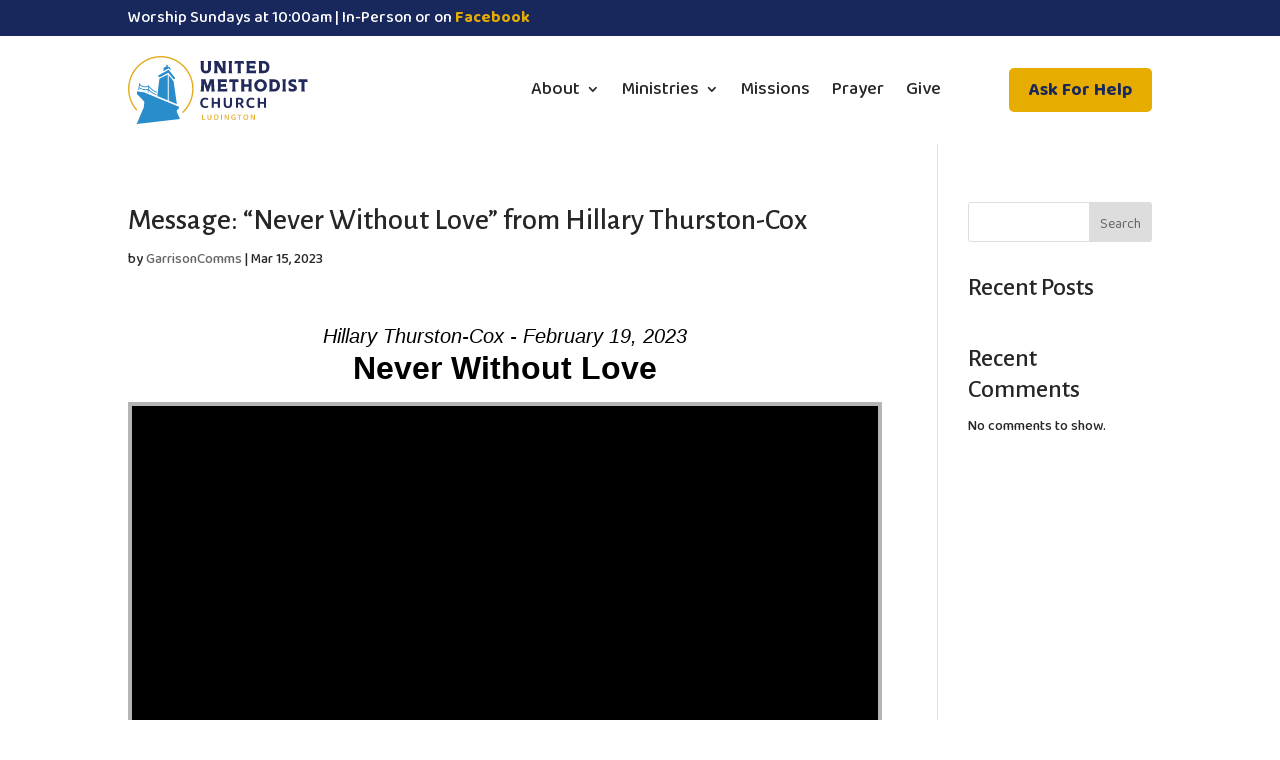

--- FILE ---
content_type: image/svg+xml
request_url: https://ludingtonumc.org/wp-content/uploads/2022/08/United-Methodist-Church-Ludington-White-Logo.svg
body_size: 7997
content:
<?xml version="1.0" encoding="UTF-8"?><svg id="Layer_1" xmlns="http://www.w3.org/2000/svg" viewBox="0 0 169.5195 63.9567"><g><path d="M78.2581,11.7388c0,2.658-1.7284,4.6311-4.794,4.6311s-4.7942-1.9567-4.7942-4.6311v-3.8647c0-.7501-.0815-2.2503-.3424-2.9027l-.1305-.2935h3.6363l-.1303,.2935c-.2773,.6849-.3099,2.1363-.3099,2.9027v3.8647c0,1.3535,.5707,2.2014,2.071,2.2014s2.0708-.8806,2.0708-2.2014v-3.8647c0-.7664-.0325-2.2178-.3099-2.9027l-.1303-.2935h3.6201l-.1305,.2935c-.2771,.6849-.3261,2.1363-.3261,2.9027v3.8647Z" fill="#fff"/><path d="M92.2829,15.8481l.1305,.2936h-4.093l-4.1255-7.2239v4.044c0,.7339,.0653,2.2341,.3261,2.8863l.114,.2936h-3.6363l.1305-.2936c.2608-.6522,.3424-2.1362,.3424-2.8863V7.8742c0-.7501-.0815-2.2503-.3424-2.9027l-.1305-.2935h4.1092l4.142,7.2239V7.8742c0-.7501-.0653-2.2503-.3261-2.9027l-.1305-.2935h3.6201l-.1305,.2935c-.2608,.636-.3096,2.1525-.3096,2.9027v5.0876c0,.3751,0,.9296,.065,1.4677,.049,.5707,.1143,1.0925,.2446,1.4186Z" fill="#fff"/><path d="M95.1707,12.9618V7.8742c0-.7501-.0815-2.2503-.3424-2.9027l-.1305-.2935h3.6363l-.114,.2935c-.2608,.6524-.3261,2.1525-.3261,2.9027v5.0876c0,.7339,.0653,2.2341,.3261,2.8863l.114,.2936h-3.6363l.1305-.2936c.1303-.3261,.2281-.8479,.2771-1.4186,.049-.5381,.0653-1.0925,.0653-1.4677Z" fill="#fff"/><path d="M103.5364,12.9618V7.0914c-.8316,0-2.1035,.1142-2.7067,.3261l-.3751,.1468,.2771-2.8863h8.3328l.2936,2.8863-.3751-.1468c-.587-.2282-1.8914-.3261-2.7232-.3261v5.8704c0,.7501,.0815,2.2341,.3424,2.8863l.1305,.2936h-3.6363l.114-.2936c.0653-.1631,.1143-.375,.1631-.6196,.1305-.7338,.1631-1.7122,.1631-2.2667Z" fill="#fff"/><path d="M120.5453,13.4021l.3589-.1304-.2773,2.87h-9.1481l.1305-.2936c.2608-.6522,.3424-2.1362,.3424-2.8863V7.8742c0-.7501-.0815-2.2503-.3424-2.9027l-.1305-.2935h8.7079l.2771,2.8863-.3751-.1468c-.6685-.2608-2.185-.3261-2.9678-.3261h-2.4459v2.1036h1.6306c.7503,0,2.2831-.049,2.9353-.3099l.3424-.1304v3.3265l-.3424-.1304c-.6687-.2608-2.1688-.3261-2.9353-.3261h-1.6306v2.0873h2.9026c.587,0,1.5656-.0326,2.3318-.1631,.2608-.0326,.4729-.0815,.636-.1468Z" fill="#fff"/><path d="M133.3637,10.4017c0,3.2449-1.7774,5.74-5.6586,5.74h-4.5169l.1305-.2936c.2608-.636,.3099-2.1688,.3099-2.8863V7.8742c0-.7175-.049-2.2503-.3099-2.9027l-.1305-.2935h4.5169c.9621,0,1.8102,.1468,2.5277,.4403,2.1363,.8806,3.1309,2.821,3.1309,5.2834Zm-5.6586,3.3102c2.2178,0,2.8213-1.4186,2.8213-3.3102s-.6035-3.3103-2.8213-3.3103h-1.3532v6.6205h1.3532Z" fill="#fff"/><path d="M68.3437,33.0893c.3099-.6522,.4564-2.1525,.5054-2.8863l.3099-5.0877c.0163-.3424,.0325-.6685,.0325-1.0436,0-.5054-.0163-1.4024-.1793-1.8589l-.0978-.2772h4.256l.0163,.212c0,.6524,.5219,2.2341,.7665,2.9027l1.1739,3.1634,1.1742-3.1634c.2608-.7013,.7663-2.2178,.7663-2.9027v-.212h4.2725l-.098,.2772c-.1631,.4076-.1956,1.3371-.1956,1.81,0,.375,.0163,.7175,.0325,1.0925l.3099,5.0877c.049,.7175,.2121,2.2503,.5057,2.8863l.1466,.3099h-3.6363l.114-.2936c.1796-.3913,.1796-1.3371,.1796-1.7937,0-.3751-.0163-.7013-.0328-1.0763l-.1956-4.3865-1.5003,4.4516c-.2118,.7013-.7663,2.2341-.7663,2.8863v.2121h-2.1525v-.2121c0-.636-.4892-2.2014-.7503-2.8863l-1.5163-4.4516-.2121,4.3865c-.0163,.375-.0325,.7011-.0325,1.0763,0,.4728,.0488,1.386,.1793,1.7937l.114,.2936h-3.6363l.1468-.3099Z" fill="#fff"/><path d="M93.3923,30.6595l.3589-.1304-.2773,2.87h-9.1481l.1305-.2936c.2608-.6522,.3424-2.1362,.3424-2.8863v-5.0876c0-.7501-.0815-2.2503-.3424-2.9027l-.1305-.2935h8.7079l.2771,2.8863-.3749-.1468c-.6687-.2608-2.1853-.3261-2.9678-.3261h-2.4461v2.1036h1.6308c.75,0,2.2828-.049,2.9351-.3099l.3424-.1304v3.3265l-.3424-.1304c-.6685-.2608-2.1688-.3261-2.9351-.3261h-1.6308v2.0873h2.9026c.5872,0,1.5656-.0326,2.3318-.1631,.2611-.0326,.4729-.0815,.636-.1468Z" fill="#fff"/><path d="M98.4649,30.2192v-5.8704c-.8316,0-2.1035,.1142-2.7067,.3261l-.3751,.1468,.2771-2.8863h8.3328l.2936,2.8863-.3751-.1468c-.587-.2282-1.8914-.3261-2.7232-.3261v5.8704c0,.7501,.0815,2.2341,.3424,2.8863l.1305,.2936h-3.6363l.114-.2936c.0653-.1631,.1143-.375,.1631-.6196,.1305-.7338,.1631-1.7122,.1631-2.2667Z" fill="#fff"/><path d="M113.7454,30.2192v-1.3371h-4.1745v1.3371c0,.7501,.0815,2.2341,.3424,2.8863l.1305,.2936h-3.6366l.1305-.2936c.2608-.636,.3099-2.1524,.3099-2.8863v-5.0876c0-.7501-.049-2.2667-.3099-2.9027l-.1305-.2935h3.6366l-.1305,.2935c-.2608,.6524-.3424,2.1525-.3424,2.9027v1.3209h4.1745v-1.3209c0-.7501-.0653-2.2503-.3261-2.9027l-.1305-.2935h3.6201l-.114,.2935c-.2608,.6524-.3261,2.1525-.3261,2.9027v5.0876c0,.7339,.0653,2.2341,.3261,2.8863l.1305,.2936h-3.6366l.1305-.2936c.0653-.1631,.114-.375,.1631-.6196,.1305-.7338,.1631-1.7122,.1631-2.2667Z" fill="#fff"/><path d="M130.9829,27.6592c0,3.0167-2.4296,5.854-5.9684,5.854s-5.9682-2.8373-5.9682-5.854c0-3.0005,2.4624-5.8379,5.9682-5.8379,.8806,0,1.6961,.1631,2.4299,.4892,2.1525,.9621,3.5385,3.082,3.5385,5.3487Zm-2.8863,0c0-1.696-1.1414-3.4407-3.0821-3.4407-1.9567,0-3.0819,1.7448-3.0819,3.4407s1.1252,3.457,3.0819,3.457c1.9407,0,3.0821-1.7611,3.0821-3.457Z" fill="#fff"/><path d="M143.2793,27.6592c0,3.2449-1.7774,5.74-5.6586,5.74h-4.5169l.1305-.2936c.2608-.636,.3099-2.1688,.3099-2.8863v-5.0876c0-.7175-.049-2.2503-.3099-2.9027l-.1305-.2935h4.5169c.9621,0,1.8102,.1468,2.5277,.4403,2.1363,.8806,3.1309,2.821,3.1309,5.2834Zm-5.6586,3.3102c2.2178,0,2.8213-1.4186,2.8213-3.3102s-.6035-3.3103-2.8213-3.3103h-1.3532v6.6205h1.3532Z" fill="#fff"/><path d="M145.8732,30.2192v-5.0876c0-.7501-.0815-2.2503-.3424-2.9027l-.1305-.2935h3.6363l-.114,.2935c-.2608,.6524-.3261,2.1525-.3261,2.9027v5.0876c0,.7339,.0653,2.2341,.3261,2.8863l.114,.2936h-3.6363l.1305-.2936c.1303-.3261,.2283-.8479,.2771-1.4186,.049-.5381,.0653-1.0925,.0653-1.4677Z" fill="#fff"/><path d="M156.5709,30.1703c0-.2772-.2446-.5381-.7175-.7827-.5057-.2772-1.1579-.5382-1.8592-.8479-1.3532-.6033-2.8373-1.5165-2.8373-3.3266,0-2.3809,2.12-3.3919,4.3703-3.3919,.9131,0,1.9567,.1304,2.821,.4403l.1468,.0489v2.7885l-.3589-.1957c-.7175-.3914-1.7774-.6686-2.6089-.6686-.4567,0-1.6471,.1468-1.6471,.7828,0,.2772,.2446,.5545,.7338,.8317,1.4513,.8153,4.6965,1.5002,4.6965,4.5006,0,2.2013-2.2993,3.1634-4.3213,3.1634-1.0599,0-2.3809-.2771-3.3592-.7174l-.114-.0653v-3.1471l.3911,.3261c.7828,.6522,2.0385,1.1741,3.0494,1.1741,.4079,0,.799-.0653,1.1089-.212,.3099-.1468,.5057-.3751,.5057-.7013Z" fill="#fff"/><path d="M163.6982,30.2192v-5.8704c-.8318,0-2.1038,.1142-2.707,.3261l-.3751,.1468,.2773-2.8863h8.3325l.2936,2.8863-.3751-.1468c-.587-.2282-1.8914-.3261-2.7232-.3261v5.8704c0,.7501,.0815,2.2341,.3426,2.8863l.1303,.2936h-3.6363l.114-.2936c.0653-.1631,.1143-.375,.1633-.6196,.1303-.7338,.1631-1.7122,.1631-2.2667Z" fill="#fff"/><path d="M75.661,40.6058c0,.2037-.0562,.3792-.168,.5266-.1121,.1477-.2392,.2622-.3815,.3435-.2648-.1729-.5599-.3306-.8855-.4733-.3259-.1424-.7279-.2137-1.2059-.2137-.8653,0-1.5547,.2801-2.0685,.8397-.5141,.5597-.771,1.3689-.771,2.4273,0,1.0789,.2645,1.888,.7939,2.4273,.5291,.5395,1.2414,.8091,2.1373,.8091,.468,0,.8724-.0634,1.2136-.1909,.3409-.1271,.6436-.2771,.9084-.4503,.1424,.0915,.2594,.2163,.351,.374,.0916,.1579,.1374,.3384,.1374,.5419,0,.1732-.0458,.3308-.1374,.4733-.0916,.1426-.2443,.2697-.4579,.3817-.2037,.122-.4911,.2366-.8626,.3435-.3717,.1068-.832,.1602-1.3816,.1602-.6717,0-1.2951-.0991-1.87-.2977-.5751-.1984-1.0764-.4985-1.5037-.9006-.4276-.402-.7633-.9084-1.0077-1.519-.2441-.6106-.3663-1.3281-.3663-2.1525,0-.7939,.1222-1.4935,.3663-2.0991,.2443-.6054,.5776-1.1144,1-1.5266,.4222-.4122,.916-.7251,1.4808-.9388,.5648-.2138,1.1626-.3206,1.7937-.3206,.4375,0,.8345,.0381,1.1907,.1144s.6616,.1808,.916,.3129c.2542,.1324,.4478,.2851,.5801,.458,.1323,.1732,.1985,.3564,.1985,.5496Z" fill="#fff"/><path d="M80.4468,48.7426c-.168,.0305-.3488,.0458-.5419,.0458-.387,0-.6591-.0713-.8168-.2138-.1579-.1424-.2367-.3817-.2367-.7175v-8.4421c.0813-.0203,.2111-.0458,.3894-.0764,.1778-.0305,.3535-.0458,.5266-.0458,.3663,0,.636,.0664,.8091,.1985,.1729,.1324,.2594,.3766,.2594,.7328v3.0074h3.8166v-3.8165c.0813-.0203,.2111-.0458,.3892-.0764s.3535-.0458,.5266-.0458c.3665,0,.636,.0687,.8091,.2062,.1729,.1373,.2596,.3842,.2596,.7404v8.4269c-.0916,.0203-.2214,.0458-.3894,.0764-.1677,.0305-.3485,.0458-.5419,.0458-.387,0-.6589-.0713-.8168-.2138-.1579-.1424-.2365-.3817-.2365-.7175v-3.0379h-3.8166v3.847c-.0916,.0203-.2212,.0458-.3892,.0764Z" fill="#fff"/><path d="M94.1785,48.9257c-.6109,0-1.1552-.0839-1.6335-.2519-.4786-.168-.883-.4069-1.2136-.7175-.331-.3104-.5828-.6817-.7557-1.1144-.1732-.4324-.2596-.9184-.2596-1.4579v-5.969c.0813-.0203,.2111-.0458,.3894-.0764,.1778-.0305,.3535-.0458,.5266-.0458,.3663,0,.6335,.0664,.8015,.1985,.1677,.1324,.2517,.3766,.2517,.7328v5.0835c0,.6413,.1781,1.1324,.5345,1.4732,.3559,.3411,.8089,.5115,1.3587,.5115s1.0022-.1703,1.3587-.5115c.3559-.3408,.5343-.8319,.5343-1.4732v-5.8927c.0916-.0203,.2237-.0458,.3968-.0764,.1729-.0305,.3458-.0458,.5192-.0458,.3663,0,.6357,.0664,.8089,.1985,.1729,.1324,.2596,.3766,.2596,.7328v5.1599c0,.5395-.0867,1.0255-.2596,1.4579-.1732,.4328-.4274,.8041-.7633,1.1144-.3357,.3106-.7429,.5495-1.2212,.7175s-1.0227,.2519-1.6333,.2519Z" fill="#fff"/><path d="M103.735,48.6662c-.0916,.0203-.2214,.0458-.3894,.0764-.1677,.0305-.3488,.0458-.5419,.0458-.387,0-.6591-.0713-.8168-.2138-.1579-.1424-.2365-.3817-.2365-.7175v-7.6635c0-.1932,.0507-.3409,.1525-.4427,.1017-.1016,.2443-.1833,.4276-.2442,.3256-.1119,.7099-.1909,1.1525-.2367s.8981-.0687,1.3663-.0687c1.3434,0,2.3511,.2775,3.0228,.832,.6717,.5548,1.0074,1.3205,1.0074,2.2976,0,.6412-.1677,1.1983-.5037,1.6716-.3357,.4733-.799,.8372-1.3892,1.0915,.4478,.5801,.8779,1.1323,1.2899,1.6563,.4123,.5244,.72,.9339,.9237,1.229-.0815,.2648-.2239,.4708-.4276,.6182s-.4274,.2214-.6717,.2214c-.3155,0-.5572-.0713-.7251-.2138-.1677-.1424-.3333-.3358-.4961-.5801l-1.7249-2.58h-1.4197v3.2212Zm1.2212-4.7784c.5801,0,1.0456-.1271,1.3968-.3817,.351-.2542,.5266-.6412,.5266-1.1601,0-1.0279-.687-1.5419-2.0609-1.5419-.2037,0-.3995,.0102-.5877,.0305-.1884,.0204-.3641,.0408-.5266,.0611v2.9921h1.2518Z" fill="#fff"/><path d="M119.1845,40.6058c0,.2037-.0559,.3792-.168,.5266-.1121,.1477-.2392,.2622-.3815,.3435-.2648-.1729-.5599-.3306-.8855-.4733-.3259-.1424-.7276-.2137-1.2059-.2137-.8651,0-1.5547,.2801-2.0685,.8397-.5141,.5597-.771,1.3689-.771,2.4273,0,1.0789,.2645,1.888,.7939,2.4273,.5291,.5395,1.2417,.8091,2.1373,.8091,.468,0,.8724-.0634,1.2136-.1909,.3409-.1271,.6436-.2771,.9084-.4503,.1424,.0915,.2594,.2163,.351,.374,.0916,.1579,.1374,.3384,.1374,.5419,0,.1732-.0458,.3308-.1374,.4733-.0916,.1426-.2441,.2697-.4579,.3817-.2037,.122-.4911,.2366-.8626,.3435-.3717,.1068-.832,.1602-1.3816,.1602-.6717,0-1.2951-.0991-1.87-.2977-.5751-.1984-1.0764-.4985-1.5037-.9006-.4274-.402-.7633-.9084-1.0074-1.519-.2443-.6106-.3665-1.3281-.3665-2.1525,0-.7939,.1222-1.4935,.3665-2.0991,.2441-.6054,.5774-1.1144,.9998-1.5266,.4222-.4122,.916-.7251,1.4808-.9388,.5648-.2138,1.1626-.3206,1.7937-.3206,.4375,0,.8345,.0381,1.1909,.1144,.3559,.0764,.6614,.1808,.9158,.3129,.2544,.1324,.4478,.2851,.5803,.458,.132,.1732,.1983,.3564,.1983,.5496Z" fill="#fff"/><path d="M123.9701,48.7426c-.168,.0305-.3488,.0458-.5419,.0458-.387,0-.6591-.0713-.8168-.2138-.1579-.1424-.2367-.3817-.2367-.7175v-8.4421c.0815-.0203,.2111-.0458,.3894-.0764,.1778-.0305,.3535-.0458,.5266-.0458,.3663,0,.636,.0664,.8091,.1985,.1729,.1324,.2594,.3766,.2594,.7328v3.0074h3.8166v-3.8165c.0813-.0203,.2111-.0458,.3892-.0764s.3537-.0458,.5269-.0458c.3663,0,.6357,.0687,.8091,.2062,.1729,.1373,.2594,.3842,.2594,.7404v8.4269c-.0916,.0203-.2214,.0458-.3892,.0764-.168,.0305-.3488,.0458-.5421,.0458-.3867,0-.6589-.0713-.8165-.2138-.1579-.1424-.2367-.3817-.2367-.7175v-3.0379h-3.8166v3.847c-.0914,.0203-.2212,.0458-.3892,.0764Z" fill="#fff"/></g><g><path d="M69.8935,59.8183c-.0837-.0839-.1259-.1941-.1259-.3306v-4.3277c.0421-.0105,.0985-.0223,.1692-.0355,.0709-.0131,.1456-.0197,.2244-.0197,.152,0,.266,.0289,.3421,.0866,.0761,.0578,.114,.1601,.114,.3069v3.7377h2.1326c.0261,.0367,.0498,.0839,.0707,.1416s.0315,.1233,.0315,.1967c0,.1207-.0288,.2124-.0865,.2754-.0579,.0629-.1337,.0945-.2283,.0945h-2.3134c-.1365,0-.2466-.042-.3306-.1259Z" fill="#fff"/><path d="M78.6162,58.992c-.0867,.2203-.2126,.4091-.3778,.5665s-.3673,.2781-.6059,.362-.5126,.1259-.8222,.1259c-.3042,0-.5756-.042-.8143-.1259-.2389-.0839-.4407-.2046-.6059-.362s-.2911-.3462-.3778-.5665c-.0865-.2203-.1298-.4643-.1298-.7318v-3.1002c.0367-.0105,.0919-.0223,.1653-.0355,.0734-.0131,.1495-.0197,.2283-.0197,.152,0,.2648,.0289,.3382,.0866,.0734,.0578,.1103,.1601,.1103,.3069v2.7147c0,.3725,.1035,.6558,.3106,.8498,.2074,.1941,.4655,.2911,.7751,.2911,.1574,0,.3017-.0249,.4328-.0748,.131-.0498,.2466-.1219,.3463-.2164,.0995-.0945,.1771-.2124,.232-.3541,.0552-.1416,.0828-.3069,.0828-.4957v-3.0531c.0365-.0105,.0916-.0223,.165-.0355,.0734-.0131,.1495-.0197,.2283-.0197,.152,0,.2648,.0289,.3384,.0866,.0734,.0578,.1101,.1601,.1101,.3069v2.7619c0,.2675-.0434,.5115-.1298,.7318Z" fill="#fff"/><path d="M85.4184,57.5048c0,.425-.0603,.7961-.1808,1.1135-.1207,.3175-.2926,.5811-.5155,.7908-.2229,.2099-.4916,.3659-.8064,.4682-.3148,.1022-.6638,.1535-1.0466,.1535-.168,0-.3648-.0079-.5902-.0236-.2256-.0158-.4355-.0551-.6296-.118-.2414-.0787-.3618-.2203-.3618-.425v-3.9421c0-.0892,.0249-.1586,.0746-.2086,.0498-.0498,.1192-.0877,.2086-.114,.1835-.0576,.3828-.0957,.598-.114,.215-.0184,.4249-.0276,.6293-.0276,.3882,0,.7436,.0499,1.0663,.1495,.3227,.0998,.5993,.2517,.8301,.4564,.2308,.2046,.4094,.4602,.5352,.7671s.1887,.6649,.1887,1.074Zm-.8655,.0079c0-.3094-.0446-.5756-.1337-.7987-.0892-.2229-.2123-.4052-.3697-.5468s-.3411-.2466-.5508-.3148c-.2099-.0681-.4355-.1023-.6769-.1023-.2781,0-.5089,.0185-.6924,.0552v3.4701c.1049,.0264,.2217,.0432,.3503,.0511,.1283,.0079,.2581,.0118,.3894,.0118,.5456,0,.9626-.1535,1.251-.4602,.2884-.3069,.4328-.762,.4328-1.3653Z" fill="#fff"/><path d="M88.3968,59.9639c-.0709,.0129-.1456,.0196-.2244,.0196-.1626,0-.2793-.0302-.35-.0904-.0709-.0603-.1064-.1613-.1064-.303v-4.4301c.0419-.0105,.0985-.0223,.1692-.0355,.0709-.0131,.1456-.0197,.2244-.0197,.152,0,.2648,.0289,.3382,.0866,.0734,.0578,.1101,.1601,.1101,.3069v4.4222c-.0367,.0158-.0904,.0302-.1611,.0434Z" fill="#fff"/><path d="M94.845,59.9442c-.0892,.0314-.1941,.0472-.3148,.0472-.1468,0-.2741-.0275-.3815-.0826-.1076-.0551-.2059-.1585-.2951-.3107l-1.2983-2.2583c-.0579-.0996-.1168-.2047-.1771-.3148-.0603-.1102-.118-.2203-.1732-.3304-.0549-.1102-.1074-.2165-.1574-.3187-.0498-.1023-.0931-.1927-.1298-.2714l-.0392,.0079c.0261,.2728,.0443,.5653,.0549,.8772,.0106,.3122,.0158,.6073,.0158,.8852v2.0538c-.0367,.0105-.0904,.0223-.1613,.0355-.0707,.0129-.1429,.0196-.2163,.0196-.1574,0-.2714-.0288-.3424-.0865-.0707-.0578-.1062-.1547-.1062-.2911v-4.3121c.0522-.0576,.1271-.1036,.2241-.1377s.2007-.0512,.3108-.0512c.1468,0,.2754,.0264,.3855,.0787,.1103,.0526,.2099,.1548,.299,.3069l1.3062,2.2662c.0579,.0998,.1155,.2046,.1732,.3148,.0576,.1101,.1143,.2203,.1692,.3304,.0552,.1102,.1074,.2164,.1574,.3187,.0498,.1022,.0931,.1927,.1298,.2714l.0315-.0079c-.0421-.3985-.0658-.7934-.0709-1.1843-.0052-.3907-.0079-.7723-.0079-1.1449v-1.495c.0421-.0105,.097-.0223,.1653-.0355,.0682-.0131,.1416-.0197,.2205-.0197,.1574,0,.2714,.0289,.3421,.0866,.0709,.0578,.1064,.1548,.1064,.2911v4.3436c-.0579,.0472-.1313,.0865-.2205,.118Z" fill="#fff"/><path d="M101.5492,59.3304c0,.1102-.0276,.2007-.0825,.2716-.0552,.0708-.1404,.1351-.2557,.1927-.1365,.0735-.3254,.1337-.5665,.1809-.2414,.0473-.4879,.0708-.7397,.0708-.3727,0-.7148-.0485-1.0269-.1456-.3123-.0969-.5811-.2478-.8067-.4524s-.4012-.4643-.5271-.7791c-.1259-.3147-.1889-.6871-.1889-1.1173,0-.4196,.0655-.7868,.1968-1.1016,.131-.3148,.3081-.5756,.5311-.7829s.4852-.3632,.787-.4682c.3015-.1049,.6227-.1574,.9638-.1574,.2256,0,.4328,.0197,.6217,.059,.1889,.0394,.3512,.0905,.4877,.1535s.2414,.1351,.3148,.2164c.0734,.0814,.1103,.1666,.1103,.2558,0,.0893-.0236,.1666-.0709,.2322-.0473,.0656-.1049,.1168-.1732,.1535-.1416-.0892-.3096-.1732-.5035-.2519-.1941-.0787-.4382-.118-.7318-.118-.2362,0-.4564,.0393-.6611,.118-.2044,.0787-.3815,.1941-.5311,.3462-.1495,.1522-.2663,.3411-.3503,.5665-.084,.2256-.1259,.4854-.1259,.7791,0,.3095,.0434,.5783,.1298,.8066,.0867,.2282,.2047,.4158,.3542,.5626,.1495,.1469,.3278,.2557,.535,.3265s.4315,.1063,.6729,.1063c.1677,0,.3251-.0144,.4719-.0432s.2599-.0643,.3384-.1063v-1.259h-1.086c-.0261-.0314-.0485-.0773-.0668-.1377-.0185-.0602-.0276-.1219-.0276-.1849,0-.1207,.0276-.2097,.0828-.2676,.0549-.0576,.1298-.0865,.2241-.0865h1.322c.1101,0,.2007,.0328,.2714,.0983,.0709,.0656,.1062,.1587,.1062,.2793v1.6839Z" fill="#fff"/><path d="M105.6488,55.8524v4.0681c-.0367,.0158-.0904,.0302-.1613,.0434-.0707,.0129-.1456,.0196-.2241,.0196-.1628,0-.2781-.0302-.3463-.0904-.0682-.0603-.1022-.1613-.1022-.303v-3.7377h-1.3929c-.0261-.0366-.0485-.0839-.0668-.1416-.0185-.0576-.0276-.1232-.0276-.1967,0-.1154,.0276-.2032,.0825-.2637,.0552-.0602,.1301-.0904,.2244-.0904h3.4228c.0209,.0314,.0406,.0761,.0591,.1337,.0182,.0578,.0276,.1207,.0276,.1888,0,.2467-.1022,.3698-.3069,.3698h-1.1882Z" fill="#fff"/><path d="M113.4469,57.5442c0,.4091-.0589,.7699-.1771,1.0819-.118,.3122-.282,.5732-.4916,.7829-.2099,.2099-.4564,.3686-.7397,.4761-.2833,.1074-.5929,.1612-.9286,.1612s-.6466-.0538-.9323-.1612c-.2862-.1075-.5325-.2663-.7397-.4761-.2074-.2097-.37-.4707-.4879-.7829-.118-.3121-.1771-.6728-.1771-1.0819s.0603-.7685,.181-1.078,.2857-.5706,.4956-.783,.4576-.3723,.7439-.4799c.2857-.1075,.5914-.1613,.9165-.1613,.3306,0,.6375,.0538,.9207,.1613,.2833,.1076,.5298,.2675,.7397,.4799,.2096,.2124,.3749,.4735,.4958,.783,.1204,.3095,.1808,.6687,.1808,1.078Zm-.8577,0c0-.5875-.1337-1.0348-.4012-1.3417s-.6269-.4602-1.0781-.4602c-.4407,0-.7961,.1547-1.066,.4642-.2705,.3096-.4054,.7554-.4054,1.3377,0,.5876,.1337,1.0361,.4015,1.3455,.2675,.3096,.6242,.4643,1.07,.4643,.4512,0,.8106-.1547,1.0781-.4643,.2675-.3094,.4012-.7579,.4012-1.3455Z" fill="#fff"/><path d="M119.4665,59.9442c-.0892,.0314-.1941,.0472-.3148,.0472-.1468,0-.2741-.0275-.3815-.0826-.1076-.0551-.2059-.1585-.2951-.3107l-1.2983-2.2583c-.0579-.0996-.1168-.2047-.1771-.3148-.0603-.1102-.118-.2203-.1732-.3304-.0549-.1102-.1076-.2165-.1574-.3187-.0498-.1023-.0931-.1927-.1298-.2714l-.0394,.0079c.0264,.2728,.0446,.5653,.0552,.8772,.0103,.3122,.0158,.6073,.0158,.8852v2.0538c-.0367,.0105-.0904,.0223-.1613,.0355-.0709,.0129-.1431,.0196-.2165,.0196-.1571,0-.2714-.0288-.3421-.0865-.0709-.0578-.1062-.1547-.1062-.2911v-4.3121c.0522-.0576,.1271-.1036,.2241-.1377s.2007-.0512,.3108-.0512c.1468,0,.2754,.0264,.3855,.0787,.1101,.0526,.2099,.1548,.299,.3069l1.3062,2.2662c.0576,.0998,.1153,.2046,.1732,.3148,.0576,.1101,.114,.2203,.1692,.3304,.0549,.1102,.1074,.2164,.1574,.3187,.0498,.1022,.0931,.1927,.1298,.2714l.0315-.0079c-.0421-.3985-.0658-.7934-.0709-1.1843-.0052-.3907-.0079-.7723-.0079-1.1449v-1.495c.0419-.0105,.097-.0223,.1653-.0355,.0682-.0131,.1416-.0197,.2205-.0197,.1574,0,.2714,.0289,.3421,.0866,.0709,.0578,.1064,.1548,.1064,.2911v4.3436c-.0579,.0472-.1313,.0865-.2205,.118Z" fill="#fff"/></g><g><polygon points="38.4674 11.539 40.0869 13.5948 40.0245 11.7533 38.9328 10.2642 37.4084 10.1507 37.4084 8.4656 36.0855 8.4656 36.0855 10.1507 34.5654 10.2642 33.565 11.7533 33.5598 14.1796 38.447 11.5551 38.4674 11.539" fill="#fff"/><polygon points="29.6575 20.1419 38.0511 15.7739 42.875 21.8419 43.8966 21.5393 44.2153 21.445 44.2602 21.4317 44.2602 20.5347 42.6063 18.3637 38.3397 12.9477 36.2141 14.0891 31.8879 16.4273 28.6303 18.229 28.6303 19.086 28.8239 19.3322 29.6575 20.1419" fill="#fff"/><polygon points="38.4048 18.0145 38.4048 42.0965 46.0629 45.2561 42.9827 23.7802 38.4048 18.0145" fill="#fff"/><polygon points="32.3929 39.6162 37.3817 41.6745 37.3817 17.3834 29.6336 21.3436 29.0862 25.5837 27.6164 37.6456 30.0573 38.6526 32.3929 39.6162" fill="#fff"/><path d="M23.1095,32.3918c1.3041,.9757,2.5894,1.691,3.8203,2.126l.2003,.0709,.0998-.8187-.1269-.0465c-1.1319-.4153-2.3113-1.0781-3.505-1.9704-1.9616-1.4662-3.4594-3.1585-3.8391-3.6023l.05-.6761-.802-.059-.0421,.5709c-2.1678,.8387-4.1313,.8195-5.8373-.0576-1.0167-.5227-1.652-1.2248-1.8768-1.501l.1217-.8605-.796-.1129-.9138,6.451,.7969,.1074,.2283-1.6117c.4366,.2784,1.0705,.6285,1.8807,.9336,1.3577,.5116,3.5073,.9905,6.1187,.4205l-.171,2.32,.7825,.3227,.1584-2.1496c.5945,.5989,1.6017,1.5288,2.918,2.4334,1.3821,.9499,2.8221,1.6675,4.2802,2.133l.1962,.0626,.0989-.8125-.1332-.0435c-1.3531-.4416-2.6908-1.1128-3.9763-1.9951-1.7183-1.1792-2.9127-2.4305-3.3038-2.8629l.1399-1.8965c.7169,.7779,1.9386,2.0069,3.4327,3.1247Zm-10.2398-1.8024c-.979-.3667-1.6838-.8088-2.0567-1.0733l.2916-2.0592c.375,.3642,.9174,.8045,1.6334,1.1761,1.2632,.6551,3.3448,1.2139,6.1619,.2335l-.151,2.0499c-2.5121,.6067-4.5798,.16-5.8791-.3269Z" fill="#fff"/><path d="M8.2051,63.9567l40.8503-4.706-2.8104-6.0131-.3269-1.9608,2.238-2.3625-.0393-1.1293L14.9622,34.1065l-6.6027-.8889v2.1024l.0116,.3114,7.0238,7.2792-.5046,5.2856-6.6851,15.7606Z" fill="#fff"/></g><path d="M51.799,53.4954c-.1801,0-.3596-.0708-.4936-.2115-.2601-.2727-.2498-.7045,.0229-.9644,5.548-5.2893,8.7907-12.421,9.1308-20.0812,.7234-16.2844-11.9363-30.1211-28.2206-30.8446C15.9501,.6709,2.1174,13.3303,1.394,29.6146c-.3355,7.5489,2.1924,14.8595,7.1175,20.5852,.2458,.2856,.2133,.7163-.0722,.962-.2857,.2455-.7163,.2133-.9619-.0723C2.3248,45.0995-.3198,37.4513,.0309,29.554,.7878,12.5183,15.2636-.7268,32.2991,.031c17.0358,.7568,30.2798,15.2321,29.5231,32.268-.3559,8.0137-3.7484,15.4745-9.5525,21.008-.132,.1259-.3015,.1883-.4707,.1884Z" fill="#fff"/></svg>

--- FILE ---
content_type: image/svg+xml
request_url: https://ludingtonumc.org/wp-content/uploads/2022/08/United-Methodist-Church-Ludington-Color-Logo.svg
body_size: 8029
content:
<?xml version="1.0" encoding="UTF-8"?><svg id="Layer_1" xmlns="http://www.w3.org/2000/svg" viewBox="0 0 198.7468 74.9836"><g><path d="M91.7507,13.7628c0,3.1162-2.0264,5.4295-5.6205,5.4295s-5.6208-2.2941-5.6208-5.4295v-4.531c0-.8795-.0956-2.6383-.4014-3.4031l-.1531-.3441h4.2633l-.1528,.3441c-.3252,.803-.3633,2.5046-.3633,3.4031v4.531c0,1.5868,.6691,2.581,2.4281,2.581s2.4278-1.0324,2.4278-2.581v-4.531c0-.8985-.0381-2.6002-.3633-3.4031l-.1528-.3441h4.2442l-.1531,.3441c-.3249,.803-.3823,2.5046-.3823,3.4031v4.531Z" fill="#212a5b"/><path d="M108.1936,18.5805l.1531,.3442h-4.7987l-4.8368-8.4694v4.7412c0,.8604,.0765,2.6192,.3823,3.3839l.1337,.3442h-4.2633l.1531-.3442c.3058-.7647,.4014-2.5044,.4014-3.3839v-5.9648c0-.8795-.0956-2.6383-.4014-3.4031l-.1531-.3441h4.8177l4.8561,8.4694v-4.7221c0-.8795-.0765-2.6383-.3823-3.4031l-.1531-.3441h4.2442l-.1531,.3441c-.3058,.7456-.363,2.5237-.363,3.4031v5.9648c0,.4398,0,1.0899,.0762,1.7207,.0575,.6691,.134,1.2809,.2868,1.6632Z" fill="#212a5b"/><path d="M111.5793,15.1966v-5.9648c0-.8795-.0956-2.6383-.4014-3.4031l-.1531-.3441h4.2633l-.1337,.3441c-.3058,.7648-.3823,2.5237-.3823,3.4031v5.9648c0,.8604,.0765,2.6192,.3823,3.3839l.1337,.3442h-4.2633l.1531-.3442c.1528-.3823,.2674-.9941,.3249-1.6632,.0575-.6308,.0765-1.2809,.0765-1.7207Z" fill="#212a5b"/><path d="M121.3874,15.1966v-6.8825c-.9749,0-2.4662,.1338-3.1734,.3823l-.4398,.1721,.3249-3.3839h9.7694l.3442,3.3839-.4398-.1721c-.6882-.2676-2.2175-.3823-3.1928-.3823v6.8825c0,.8795,.0956,2.6192,.4014,3.3839l.1531,.3442h-4.2633l.1337-.3442c.0765-.1912,.134-.4397,.1912-.7264,.1531-.8603,.1912-2.0075,.1912-2.6575Z" fill="#212a5b"/><path d="M141.3288,15.7128l.4208-.1529-.3252,3.3649h-10.7253l.1531-.3442c.3058-.7647,.4014-2.5044,.4014-3.3839v-5.9648c0-.8795-.0956-2.6383-.4014-3.4031l-.1531-.3441h10.2093l.3249,3.3839-.4398-.1721c-.7838-.3058-2.5618-.3823-3.4795-.3823h-2.8676v2.4663h1.9117c.8796,0,2.6767-.0575,3.4414-.3633l.4014-.1529v3.9l-.4014-.1529c-.784-.3058-2.5427-.3823-3.4414-.3823h-1.9117v2.4471h3.403c.6882,0,1.8355-.0383,2.7339-.1912,.3058-.0383,.5545-.0956,.7456-.1721Z" fill="#212a5b"/><path d="M156.3573,12.1951c0,3.8044-2.0838,6.7296-6.6342,6.7296h-5.2957l.1531-.3442c.3058-.7456,.3633-2.5427,.3633-3.3839v-5.9648c0-.8412-.0575-2.6383-.3633-3.4031l-.1531-.3441h5.2957c1.128,0,2.1222,.1721,2.9635,.5162,2.5046,1.0324,3.6707,3.3074,3.6707,6.1943Zm-6.6342,3.8809c2.6002,0,3.3077-1.6632,3.3077-3.8809s-.7075-3.8811-3.3077-3.8811h-1.5866v7.762h1.5866Z" fill="#212a5b"/><path d="M80.127,38.7943c.3633-.7647,.5351-2.5237,.5926-3.3839l.3633-5.9649c.0191-.4014,.0381-.7838,.0381-1.2236,0-.5926-.0191-1.6442-.2102-2.1794l-.1146-.325h4.9898l.0191,.2485c0,.7648,.6119,2.6192,.8987,3.4031l1.3763,3.7088,1.3766-3.7088c.3058-.8222,.8984-2.6002,.8984-3.4031v-.2485h5.0092l-.1149,.325c-.1912,.4779-.2293,1.5676-.2293,2.1221,0,.4397,.0191,.8412,.0381,1.2809l.3633,5.9649c.0575,.8412,.2486,2.6383,.5929,3.3839l.1718,.3633h-4.2633l.1337-.3442c.2105-.4587,.2105-1.5676,.2105-2.1029,0-.4398-.0191-.8222-.0384-1.2618l-.2293-5.1427-1.759,5.2191c-.2484,.8222-.8984,2.6192-.8984,3.3839v.2486h-2.5237v-.2486c0-.7456-.5735-2.581-.8796-3.3839l-1.7777-5.2191-.2486,5.1427c-.0191,.4397-.0381,.822-.0381,1.2618,0,.5543,.0572,1.625,.2102,2.1029l.1337,.3442h-4.2633l.1721-.3633Z" fill="#212a5b"/><path d="M109.4943,35.9456l.4208-.1529-.3252,3.3649h-10.7253l.1531-.3442c.3058-.7647,.4014-2.5044,.4014-3.3839v-5.9648c0-.8795-.0956-2.6383-.4014-3.4031l-.1531-.3441h10.2093l.3249,3.3839-.4395-.1721c-.784-.3058-2.5621-.3823-3.4795-.3823h-2.8679v2.4663h1.912c.8793,0,2.6764-.0575,3.4411-.3633l.4014-.1529v3.9l-.4014-.1529c-.7838-.3058-2.5427-.3823-3.4411-.3823h-1.912v2.4471h3.403c.6885,0,1.8355-.0383,2.7339-.1912,.3061-.0383,.5545-.0956,.7456-.1721Z" fill="#212a5b"/><path d="M115.4414,35.4294v-6.8825c-.9749,0-2.4662,.1338-3.1734,.3823l-.4398,.1721,.3249-3.3839h9.7694l.3442,3.3839-.4398-.1721c-.6882-.2676-2.2175-.3823-3.1928-.3823v6.8825c0,.8795,.0956,2.6192,.4014,3.3839l.1531,.3442h-4.2633l.1337-.3442c.0765-.1912,.134-.4397,.1912-.7264,.1531-.8603,.1912-2.0075,.1912-2.6575Z" fill="#212a5b"/><path d="M133.3565,35.4294v-1.5676h-4.8943v1.5676c0,.8795,.0956,2.6192,.4014,3.3839l.1531,.3442h-4.2636l.1531-.3442c.3058-.7456,.3633-2.5235,.3633-3.3839v-5.9648c0-.8795-.0575-2.6575-.3633-3.4031l-.1531-.3441h4.2636l-.1531,.3441c-.3058,.7648-.4014,2.5237-.4014,3.4031v1.5486h4.8943v-1.5486c0-.8795-.0765-2.6383-.3823-3.4031l-.1531-.3441h4.2442l-.1337,.3441c-.3058,.7648-.3823,2.5237-.3823,3.4031v5.9648c0,.8604,.0765,2.6192,.3823,3.3839l.1531,.3442h-4.2636l.1531-.3442c.0765-.1912,.1337-.4397,.1912-.7264,.1531-.8603,.1912-2.0075,.1912-2.6575Z" fill="#212a5b"/><path d="M153.5659,32.4279c0,3.5368-2.8485,6.8633-6.9974,6.8633s-6.9972-3.3265-6.9972-6.8633c0-3.5178,2.8869-6.8444,6.9972-6.8444,1.0324,0,1.9885,.1912,2.8488,.5735,2.5237,1.128,4.1486,3.6134,4.1486,6.2709Zm-3.3839,0c0-1.9884-1.3382-4.034-3.6135-4.034-2.2941,0-3.6132,2.0456-3.6132,4.034s1.3191,4.053,3.6132,4.053c2.2753,0,3.6135-2.0648,3.6135-4.053Z" fill="#212a5b"/><path d="M167.9824,32.4279c0,3.8044-2.0838,6.7296-6.6342,6.7296h-5.2957l.1531-.3442c.3058-.7456,.3633-2.5427,.3633-3.3839v-5.9648c0-.8412-.0575-2.6383-.3633-3.4031l-.1531-.3441h5.2957c1.128,0,2.1222,.1721,2.9635,.5162,2.5046,1.0324,3.6707,3.3074,3.6707,6.1943Zm-6.6342,3.8809c2.6002,0,3.3077-1.6632,3.3077-3.8809s-.7075-3.8811-3.3077-3.8811h-1.5866v7.762h1.5866Z" fill="#212a5b"/><path d="M171.0236,35.4294v-5.9648c0-.8795-.0956-2.6383-.4014-3.4031l-.1531-.3441h4.2633l-.1337,.3441c-.3058,.7648-.3823,2.5237-.3823,3.4031v5.9648c0,.8604,.0765,2.6192,.3823,3.3839l.1337,.3442h-4.2633l.1531-.3442c.1528-.3823,.2677-.9941,.3249-1.6632,.0575-.6308,.0765-1.2809,.0765-1.7207Z" fill="#212a5b"/><path d="M183.5656,35.3721c0-.325-.2868-.6308-.8412-.9176-.5929-.325-1.3576-.631-2.1797-.9941-1.5866-.7074-3.3265-1.778-3.3265-3.9001,0-2.7914,2.4855-3.9767,5.1238-3.9767,1.0705,0,2.2941,.1529,3.3074,.5162l.1721,.0573v3.2693l-.4208-.2294c-.8412-.4589-2.0838-.7839-3.0588-.7839-.5354,0-1.9311,.1721-1.9311,.9177,0,.325,.2868,.65,.8603,.9751,1.7015,.9559,5.5062,1.7588,5.5062,5.2766,0,2.5808-2.6958,3.7088-5.0664,3.7088-1.2426,0-2.7914-.3249-3.9384-.8411l-.1337-.0765v-3.6897l.4586,.3823c.9177,.7647,2.3899,1.3765,3.5751,1.3765,.4782,0,.9368-.0765,1.3001-.2485,.3633-.1721,.5929-.4398,.5929-.8222Z" fill="#212a5b"/><path d="M191.9217,35.4294v-6.8825c-.9752,0-2.4665,.1338-3.1737,.3823l-.4398,.1721,.3252-3.3839h9.7692l.3442,3.3839-.4398-.1721c-.6882-.2676-2.2175-.3823-3.1928-.3823v6.8825c0,.8795,.0956,2.6192,.4017,3.3839l.1528,.3442h-4.2633l.1337-.3442c.0765-.1912,.134-.4397,.1915-.7264,.1528-.8603,.1912-2.0075,.1912-2.6575Z" fill="#212a5b"/><path d="M88.7058,47.6067c0,.2388-.0658,.4446-.1969,.6174-.1314,.1731-.2804,.3074-.4473,.4027-.3104-.2027-.6564-.3875-1.0382-.5549-.3821-.1669-.8533-.2505-1.4139-.2505-1.0145,0-1.8228,.3283-2.4252,.9845-.6027,.6563-.9039,1.6049-.9039,2.8458,0,1.2649,.3102,2.2135,.9307,2.8458,.6203,.6326,1.4555,.9486,2.5057,.9486,.5487,0,1.0229-.0744,1.4228-.2238,.3997-.149,.7546-.3249,1.065-.5279,.1669,.1073,.3041,.2535,.4115,.4385,.1074,.1851,.1611,.3968,.1611,.6353,0,.203-.0537,.3878-.1611,.5549-.1074,.1672-.2865,.3162-.5368,.4475-.2388,.1431-.5758,.2774-1.0113,.4027-.4358,.1252-.9755,.1879-1.6198,.1879-.7875,0-1.5184-.1162-2.1924-.349-.6743-.2326-1.262-.5845-1.763-1.0559-.5013-.4713-.8949-1.065-1.1814-1.7809-.2862-.7159-.4294-1.5571-.4294-2.5237,0-.9307,.1432-1.751,.4294-2.461,.2865-.7098,.6772-1.3066,1.1724-1.7899,.495-.4833,1.074-.8502,1.7361-1.1007,.6622-.2507,1.363-.3758,2.1029-.3758,.5129,0,.9784,.0446,1.396,.1341s.7757,.212,1.074,.3669c.298,.1552,.525,.3343,.6801,.537,.1551,.203,.2328,.4179,.2328,.6444Z" fill="#212a5b"/><path d="M94.3168,57.1464c-.1969,.0358-.4089,.0537-.6353,.0537-.4537,0-.7728-.0836-.9576-.2507-.1851-.1669-.2775-.4475-.2775-.8412v-9.8977c.0953-.0238,.2475-.0537,.4566-.0895,.2085-.0358,.4144-.0537,.6174-.0537,.4294,0,.7456,.0778,.9486,.2328,.2027,.1552,.3041,.4415,.3041,.8591v3.5259h4.4747v-4.4745c.0953-.0238,.2475-.0537,.4563-.0895s.4144-.0537,.6174-.0537c.4297,0,.7456,.0806,.9486,.2417,.2027,.161,.3044,.4505,.3044,.8681v9.8798c-.1074,.0238-.2596,.0537-.4566,.0895-.1967,.0358-.4086,.0537-.6353,.0537-.4537,0-.7725-.0836-.9576-.2507-.1851-.1669-.2772-.4475-.2772-.8412v-3.5617h-4.4747v4.5103c-.1074,.0238-.2593,.0537-.4563,.0895Z" fill="#212a5b"/><path d="M110.416,57.3611c-.7162,0-1.3544-.0983-1.9152-.2953-.5611-.1969-1.0353-.4771-1.4228-.8412-.3881-.3639-.6833-.7992-.886-1.3066-.203-.507-.3044-1.0767-.3044-1.7093v-6.9982c.0953-.0238,.2475-.0537,.4566-.0895,.2085-.0358,.4144-.0537,.6174-.0537,.4294,0,.7427,.0778,.9397,.2328,.1967,.1552,.2951,.4415,.2951,.8591v5.96c0,.7518,.2088,1.3277,.6267,1.7272,.4173,.4,.9484,.5997,1.5929,.5997s1.175-.1997,1.5929-.5997c.4173-.3995,.6264-.9754,.6264-1.7272v-6.9086c.1074-.0238,.2622-.0537,.4652-.0895,.2027-.0358,.4054-.0537,.6087-.0537,.4294,0,.7453,.0778,.9484,.2328,.2027,.1552,.3044,.4415,.3044,.8591v6.0495c0,.6326-.1017,1.2023-.3044,1.7093-.203,.5074-.501,.9427-.8949,1.3066-.3936,.3642-.871,.6443-1.4318,.8412s-1.199,.2953-1.9149,.2953Z" fill="#212a5b"/><path d="M121.6202,57.0569c-.1074,.0238-.2596,.0537-.4566,.0895-.1967,.0358-.4089,.0537-.6353,.0537-.4537,0-.7728-.0836-.9576-.2507-.1851-.1669-.2772-.4475-.2772-.8412v-8.9848c0-.2265,.0595-.3997,.1788-.5191,.1193-.1191,.2865-.2149,.5013-.2863,.3818-.1313,.8323-.2238,1.3512-.2775s1.0529-.0806,1.6019-.0806c1.575,0,2.7564,.3253,3.5439,.9755,.7875,.6505,1.1811,1.5482,1.1811,2.6937,0,.7517-.1967,1.4049-.5906,1.9598-.3936,.5549-.9368,.9816-1.6287,1.2797,.525,.6801,1.0292,1.3275,1.5123,1.9419,.4834,.6148,.8441,1.0949,1.0829,1.4409-.0956,.3104-.2625,.552-.5013,.7248s-.501,.2596-.7875,.2596c-.3699,0-.6532-.0836-.8502-.2507-.1967-.1669-.3907-.3938-.5816-.6801l-2.0223-3.0248h-1.6645v3.7765Zm1.4318-5.6022c.6801,0,1.2259-.149,1.6377-.4475,.4115-.298,.6174-.7517,.6174-1.3602,0-1.2051-.8054-1.8078-2.4162-1.8078-.2388,0-.4684,.012-.689,.0358-.2209,.024-.4268,.0478-.6174,.0716v3.508h1.4676Z" fill="#212a5b"/><path d="M139.7333,47.6067c0,.2388-.0656,.4446-.1969,.6174-.1314,.1731-.2804,.3074-.4473,.4027-.3104-.2027-.6564-.3875-1.0382-.5549-.3821-.1669-.8531-.2505-1.4139-.2505-1.0142,0-1.8228,.3283-2.4252,.9845-.6027,.6563-.9039,1.6049-.9039,2.8458,0,1.2649,.3102,2.2135,.9307,2.8458,.6203,.6326,1.4557,.9486,2.5057,.9486,.5487,0,1.0229-.0744,1.4228-.2238,.3997-.149,.7546-.3249,1.065-.5279,.1669,.1073,.3041,.2535,.4115,.4385,.1074,.1851,.1611,.3968,.1611,.6353,0,.203-.0537,.3878-.1611,.5549-.1074,.1672-.2862,.3162-.5368,.4475-.2388,.1431-.5758,.2774-1.0113,.4027-.4358,.1252-.9755,.1879-1.6198,.1879-.7875,0-1.5184-.1162-2.1924-.349-.6743-.2326-1.262-.5845-1.763-1.0559-.501-.4713-.8949-1.065-1.1811-1.7809-.2865-.7159-.4297-1.5571-.4297-2.5237,0-.9307,.1432-1.751,.4297-2.461,.2862-.7098,.6769-1.3066,1.1722-1.7899,.495-.4833,1.074-.8502,1.7361-1.1007,.6622-.2507,1.363-.3758,2.1029-.3758,.5129,0,.9784,.0446,1.3963,.1341,.4173,.0895,.7754,.212,1.0737,.3669,.2983,.1552,.525,.3343,.6804,.537,.1548,.203,.2325,.4179,.2325,.6444Z" fill="#212a5b"/><path d="M145.344,57.1464c-.1969,.0358-.4089,.0537-.6353,.0537-.4537,0-.7728-.0836-.9576-.2507-.1851-.1669-.2775-.4475-.2775-.8412v-9.8977c.0956-.0238,.2475-.0537,.4566-.0895,.2085-.0358,.4144-.0537,.6174-.0537,.4294,0,.7456,.0778,.9486,.2328,.2027,.1552,.3041,.4415,.3041,.8591v3.5259h4.4747v-4.4745c.0953-.0238,.2475-.0537,.4563-.0895s.4147-.0537,.6177-.0537c.4294,0,.7453,.0806,.9486,.2417,.2027,.161,.3041,.4505,.3041,.8681v9.8798c-.1074,.0238-.2596,.0537-.4563,.0895-.1969,.0358-.4089,.0537-.6356,.0537-.4534,0-.7725-.0836-.9573-.2507-.1851-.1669-.2775-.4475-.2775-.8412v-3.5617h-4.4747v4.5103c-.1071,.0238-.2593,.0537-.4563,.0895Z" fill="#212a5b"/></g><g><path d="M81.944,70.1317c-.0982-.0983-.1476-.2276-.1476-.3875v-5.0739c.0494-.0123,.1155-.0261,.1984-.0416,.0832-.0153,.1707-.0231,.2631-.0231,.1782,0,.3119,.0339,.4011,.1015,.0892,.0677,.1337,.1877,.1337,.3598v4.3821h2.5003c.0306,.043,.0583,.0983,.0829,.166s.037,.1445,.037,.2306c0,.1415-.0338,.2491-.1014,.3229-.0679,.0738-.1568,.1107-.2677,.1107h-2.7122c-.16,0-.2891-.0492-.3875-.1476Z" fill="#e5ad23"/><path d="M92.1706,69.163c-.1017,.2583-.2492,.4797-.443,.6642s-.4306,.326-.7104,.4244-.601,.1476-.9639,.1476c-.3566,0-.6749-.0492-.9547-.1476-.2801-.0983-.5166-.2398-.7104-.4244s-.3413-.4059-.443-.6642c-.1014-.2583-.1522-.5444-.1522-.858v-3.6347c.043-.0123,.1077-.0261,.1938-.0416,.0861-.0153,.1753-.0231,.2677-.0231,.1782,0,.3104,.0339,.3965,.1015,.0861,.0677,.1294,.1877,.1294,.3598v3.1828c0,.4368,.1213,.7689,.3642,.9963,.2432,.2276,.5458,.3413,.9088,.3413,.1845,0,.3538-.0292,.5074-.0876,.1536-.0583,.2891-.1429,.406-.2537,.1167-.1107,.2076-.2491,.272-.4151,.0647-.166,.097-.3598,.097-.5812v-3.5794c.0427-.0123,.1074-.0261,.1935-.0416,.0861-.0153,.1753-.0231,.2677-.0231,.1782,0,.3104,.0339,.3968,.1015,.0861,.0677,.1291,.1877,.1291,.3598v3.2381c0,.3136-.0508,.5997-.1522,.858Z" fill="#e5ad23"/><path d="M100.1456,67.4193c0,.4983-.0708,.9333-.212,1.3054-.1415,.3722-.3431,.6812-.6044,.9271-.2613,.246-.5764,.429-.9455,.549-.3691,.1198-.7783,.1799-1.227,.1799-.1969,0-.4277-.0092-.6919-.0277-.2645-.0185-.5106-.0645-.7381-.1383-.283-.0923-.4242-.2583-.4242-.4983v-4.6218c0-.1045,.0292-.186,.0875-.2446,.0583-.0583,.1398-.1028,.2446-.1337,.2151-.0676,.4488-.1122,.7012-.1337,.2521-.0215,.4981-.0323,.7378-.0323,.4551,0,.8718,.0585,1.2501,.1753,.3783,.117,.7026,.2951,.9732,.5351,.2706,.2398,.48,.5396,.6275,.8994s.2212,.7796,.2212,1.2592Zm-1.0148,.0092c0-.3627-.0523-.6749-.1568-.9364-.1045-.2613-.2489-.475-.4335-.6411s-.4-.2891-.6457-.3691c-.246-.0798-.5106-.12-.7936-.12-.326,0-.5966,.0217-.8118,.0647v4.0683c.123,.0309,.2599,.0507,.4106,.0599,.1505,.0092,.3026,.0139,.4566,.0139,.6396,0,1.1286-.1799,1.4667-.5396,.3382-.3598,.5074-.8933,.5074-1.6007Z" fill="#e5ad23"/><path d="M103.6375,70.3024c-.0832,.0152-.1707,.023-.2631,.023-.1906,0-.3275-.0354-.4104-.106-.0832-.0708-.1248-.1892-.1248-.3552v-5.1939c.0491-.0123,.1155-.0261,.1984-.0416,.0832-.0153,.1707-.0231,.2631-.0231,.1782,0,.3104,.0339,.3965,.1015,.0861,.0677,.1291,.1877,.1291,.3598v5.1846c-.043,.0185-.106,.0354-.1889,.0508Z" fill="#e5ad23"/><path d="M111.1975,70.2793c-.1045,.0368-.2276,.0553-.3691,.0553-.1721,0-.3214-.0322-.4473-.0969-.1262-.0645-.2414-.1858-.346-.3643l-1.5222-2.6477c-.0679-.1168-.1369-.24-.2076-.3691-.0708-.1292-.1383-.2583-.203-.3874-.0644-.1292-.1259-.2538-.1845-.3737-.0583-.12-.1092-.226-.1522-.3182l-.0459,.0092c.0306,.3198,.052,.6628,.0644,1.0285,.0124,.366,.0185,.712,.0185,1.0379v2.4079c-.043,.0123-.106,.0261-.1892,.0416-.0829,.0152-.1675,.023-.2535,.023-.1845,0-.3182-.0338-.4014-.1014-.0829-.0677-.1245-.1814-.1245-.3413v-5.0555c.0612-.0676,.149-.1214,.2628-.1614s.2354-.0601,.3644-.0601c.1721,0,.3229,.0309,.4519,.0923,.1294,.0617,.246,.1815,.3506,.3598l1.5314,2.6569c.0679,.117,.1354,.2398,.203,.3691,.0676,.1291,.134,.2583,.1984,.3874,.0647,.1292,.1259,.2537,.1845,.3737,.0583,.1198,.1092,.226,.1522,.3182l.037-.0092c-.0494-.4672-.0771-.9302-.0832-1.3885-.0061-.458-.0092-.9055-.0092-1.3423v-1.7528c.0494-.0123,.1138-.0261,.1938-.0416,.08-.0153,.166-.0231,.2585-.0231,.1845,0,.3182,.0339,.4011,.1015,.0832,.0677,.1248,.1815,.1248,.3413v5.0925c-.0679,.0553-.1539,.1014-.2585,.1383Z" fill="#e5ad23"/><path d="M119.0575,69.5596c0,.1292-.0323,.2354-.0967,.3184-.0647,.083-.1646,.1584-.2998,.226-.16,.0862-.3815,.1568-.6642,.2121-.283,.0554-.5721,.083-.8672,.083-.4369,0-.838-.0569-1.2039-.1707-.3662-.1136-.6812-.2905-.9458-.5303s-.4704-.5444-.618-.9134c-.1476-.3689-.2215-.8056-.2215-1.3099,0-.4919,.0768-.9225,.2307-1.2916,.1536-.3691,.3613-.6749,.6226-.9179s.5689-.4258,.9227-.549c.3535-.123,.73-.1845,1.13-.1845,.2645,0,.5074,.0231,.7289,.0692,.2215,.0462,.4118,.1061,.5718,.1799s.283,.1584,.3691,.2537c.0861,.0954,.1294,.1954,.1294,.2999,0,.1047-.0277,.1954-.0832,.2722-.0554,.077-.123,.1369-.203,.1799-.166-.1045-.363-.203-.5903-.2953-.2276-.0923-.5137-.1383-.858-.1383-.2769,0-.5351,.0461-.7751,.1383-.2397,.0923-.4473,.2276-.6226,.4059-.1753,.1785-.3122,.4-.4106,.6642-.0985,.2645-.1476,.569-.1476,.9134,0,.3629,.0508,.6781,.1522,.9456,.1017,.2676,.24,.4875,.4153,.6596,.1753,.1723,.3844,.2998,.6272,.3828s.5059,.1246,.7889,.1246c.1967,0,.3812-.0169,.5533-.0507s.3047-.0754,.3968-.1246v-1.4761h-1.2732c-.0306-.0368-.0569-.0907-.0783-.1614-.0217-.0706-.0323-.1429-.0323-.2167,0-.1415,.0323-.2459,.097-.3138,.0644-.0676,.1522-.1014,.2628-.1014h1.5499c.1291,0,.2354,.0384,.3182,.1152,.0832,.077,.1245,.1861,.1245,.3275v1.9742Z" fill="#e5ad23"/><path d="M123.864,65.482v4.7695c-.043,.0185-.106,.0354-.1892,.0508-.0829,.0152-.1707,.023-.2628,.023-.1909,0-.326-.0354-.406-.106-.08-.0708-.1198-.1892-.1198-.3552v-4.3821h-1.6331c-.0306-.0429-.0569-.0983-.0783-.166-.0217-.0676-.0323-.1444-.0323-.2306,0-.1353,.0323-.2382,.0967-.3091,.0647-.0706,.1525-.106,.2631-.106h4.0129c.0245,.0368,.0476,.0892,.0693,.1568,.0214,.0677,.0323,.1415,.0323,.2214,0,.2892-.1198,.4336-.3598,.4336h-1.3931Z" fill="#e5ad23"/><path d="M133.0065,67.4655c0,.4797-.069,.9026-.2076,1.2685-.1383,.366-.3307,.672-.5764,.9179-.246,.246-.5351,.4322-.8672,.5582-.3321,.1259-.6951,.189-1.0887,.189s-.758-.0631-1.093-.189c-.3356-.1261-.6243-.3122-.8672-.5582-.2432-.2459-.4337-.5519-.5721-.9179-.1383-.3659-.2076-.7888-.2076-1.2685s.0708-.901,.2123-1.2638,.335-.669,.581-.918,.5366-.4365,.8721-.5627c.335-.1261,.6934-.1892,1.0746-.1892,.3875,0,.7474,.0631,1.0795,.1892,.3321,.1262,.6212,.3136,.8672,.5627,.2458,.2491,.4395,.5552,.5813,.918,.1412,.3629,.212,.784,.212,1.2638Zm-1.0055,0c0-.6887-.1568-1.2132-.4704-1.573s-.7349-.5396-1.264-.5396c-.5166,0-.9333,.1814-1.2498,.5442-.3171,.363-.4753,.8857-.4753,1.5684,0,.6889,.1568,1.2148,.4707,1.5775,.3136,.363,.7318,.5444,1.2545,.5444,.529,0,.9504-.1814,1.264-.5444,.3136-.3627,.4704-.8886,.4704-1.5775Z" fill="#e5ad23"/><path d="M140.064,70.2793c-.1045,.0368-.2276,.0553-.3691,.0553-.1721,0-.3214-.0322-.4473-.0969-.1262-.0645-.2414-.1858-.346-.3643l-1.5222-2.6477c-.0679-.1168-.1369-.24-.2076-.3691-.0708-.1292-.1383-.2583-.203-.3874-.0644-.1292-.1262-.2538-.1845-.3737-.0583-.12-.1092-.226-.1522-.3182l-.0462,.0092c.0309,.3198,.0523,.6628,.0647,1.0285,.0121,.366,.0185,.712,.0185,1.0379v2.4079c-.043,.0123-.106,.0261-.1892,.0416-.0832,.0152-.1678,.023-.2538,.023-.1842,0-.3182-.0338-.4011-.1014-.0832-.0677-.1245-.1814-.1245-.3413v-5.0555c.0612-.0676,.149-.1214,.2628-.1614s.2354-.0601,.3644-.0601c.1721,0,.3229,.0309,.4519,.0923,.1291,.0617,.246,.1815,.3506,.3598l1.5314,2.6569c.0676,.117,.1351,.2398,.203,.3691,.0676,.1291,.1337,.2583,.1984,.3874,.0644,.1292,.1259,.2537,.1845,.3737,.0583,.1198,.1092,.226,.1522,.3182l.037-.0092c-.0494-.4672-.0771-.9302-.0832-1.3885-.0061-.458-.0092-.9055-.0092-1.3423v-1.7528c.0491-.0123,.1138-.0261,.1938-.0416,.08-.0153,.166-.0231,.2585-.0231,.1845,0,.3182,.0339,.4011,.1015,.0832,.0677,.1248,.1815,.1248,.3413v5.0925c-.0679,.0553-.1539,.1014-.2585,.1383Z" fill="#e5ad23"/></g><g><polygon points="45.0997 13.5285 46.9984 15.9387 46.9252 13.7797 45.6452 12.0338 43.858 11.9008 43.858 9.9252 42.3071 9.9252 42.3071 11.9008 40.5248 12.0338 39.3521 13.7797 39.3459 16.6243 45.0757 13.5474 45.0997 13.5285" fill="#298ccb"/><polygon points="34.7708 23.6146 44.6116 18.4935 50.2672 25.6077 51.465 25.2529 51.8385 25.1424 51.8912 25.1268 51.8912 24.0752 49.9521 21.5299 44.9499 15.18 42.4579 16.5182 37.3858 19.2595 33.5665 21.3719 33.5665 22.3766 33.7935 22.6653 34.7708 23.6146" fill="#298ccb"/><polygon points="45.0263 21.1204 45.0263 49.3545 54.0047 53.0588 50.3935 27.8802 45.0263 21.1204" fill="#298ccb"/><polygon points="37.9779 46.4465 43.8267 48.8596 43.8267 20.3805 34.7427 25.0235 34.101 29.9946 32.3779 44.1362 35.2396 45.3167 37.9779 46.4465" fill="#298ccb"/><path d="M27.0938,37.9766c1.529,1.1439,3.0359,1.9825,4.4789,2.4925l.2349,.0832,.117-.9598-.1488-.0545c-1.3271-.4869-2.7098-1.264-4.1093-2.3101-2.2998-1.7189-4.0558-3.703-4.501-4.2233l.0586-.7927-.9403-.0691-.0494,.6693c-2.5415,.9833-4.8436,.9608-6.8437-.0676-1.192-.6129-1.9368-1.436-2.2004-1.7597l.1427-1.0088-.9333-.1324-1.0713,7.5632,.9342,.1259,.2677-1.8896c.5119,.3264,1.255,.7369,2.2049,1.0945,1.5918,.5998,4.1121,1.1613,7.1737,.493l-.2005,2.72,.9175,.3784,.1857-2.5202c.697,.7021,1.8779,1.7923,3.4211,2.8529,1.6203,1.1137,3.3086,1.955,5.0182,2.5007l.23,.0734,.116-.9526-.1562-.051c-1.5864-.5178-3.1548-1.3046-4.6619-2.339-2.0145-1.3825-3.4148-2.8496-3.8735-3.3565l.164-2.2234c.8405,.912,2.2728,2.3529,4.0246,3.6634Zm-12.0052-2.1131c-1.1478-.4299-1.9741-.9483-2.4113-1.2584l.3419-2.4142c.4397,.427,1.0756,.9432,1.915,1.3788,1.4809,.7681,3.9215,1.4231,7.2243,.2737l-.1771,2.4033c-2.9453,.7113-5.3694,.1876-6.8927-.3833Z" fill="#298ccb"/><path d="M9.6198,74.9836l47.8934-5.5174-3.295-7.0498-.3832-2.2989,2.6239-2.7698-.0461-1.324L17.5418,39.9868l-7.7411-1.0421v2.4649l.0136,.3651,8.2348,8.5342-.5916,6.1969-7.8377,18.4779Z" fill="#298ccb"/></g><path d="M60.7298,62.7187c-.2111,0-.4216-.083-.5787-.2479-.305-.3197-.2928-.8259,.0269-1.1307,6.5045-6.2013,10.3063-14.5625,10.7051-23.5434C71.7312,18.7047,56.8887,2.4823,37.7969,1.6341,18.7001,.7866,2.4825,15.6286,1.6343,34.7206c-.3933,8.8504,2.5704,17.4214,8.3446,24.1344,.2882,.3348,.2501,.8398-.0846,1.1278-.335,.2878-.8398,.2501-1.1277-.0848C2.7256,52.8752-.375,43.9084,.0362,34.6495,.9237,14.6766,17.8953-.8521,37.8679,.0363c19.9729,.8873,35.5004,17.8583,34.6132,37.8314-.4173,9.3953-4.3947,18.1425-11.1995,24.6301-.1548,.1476-.3535,.2208-.5519,.2209Z" fill="#e5ad23"/></svg>